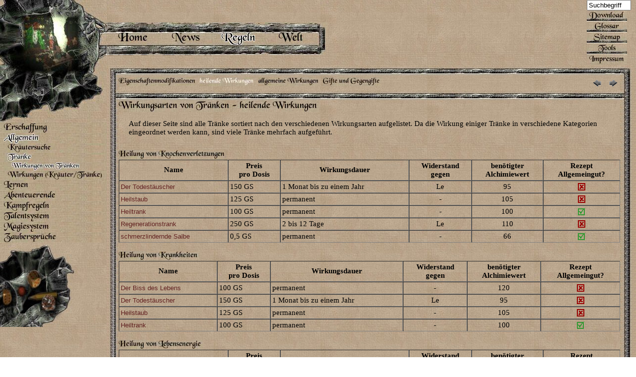

--- FILE ---
content_type: text/html
request_url: https://muinimula.de/Muini/Regeln/Allgemein/Tr%C3%A4nke/Wirkungen-von-Tr%C3%A4nken/Heilwirkungen.html
body_size: 5305
content:
<!DOCTYPE HTML PUBLIC "-//W3C//DTD HTML 4.01 Transitional//EN" "http://www.w3.org/TR/html4/loose.dtd">
<html lang="de">
<head>
<meta http-equiv="content-type" content="text/html; charset=UTF-8">
<title>Wirkungsarten von Tr&auml;nken - Heilwirkungen</title>
<link rel=stylesheet type="text/css" href="../../../../stylesheet.css">
<meta name="author" content="Maverick">
<meta name="date" content="2023-04-25">
<meta name="dateDE" content="Dienstag, den 25 April 2023">
<meta name="dateMM" content="Jodang der 4ten Woche im Komal des Jahres 4018 [32.7.4018]">
<script src="../../../../tableSort.js"></script>
<script type="text/javascript">
function Bildwechsel(Bildnr,Bildobjekt){document.images[Bildnr].src=Bildobjekt;}
function opennewURL(popupURL, breite, hoehe, scrollable){
parent.name = "main";
var
popup=window.open(popupURL,"EasySpacePopup"+breite+"x"+hoehe,'toolbar=no,location=0,directories=0,status=0,menubar=0,scrollbars='+scrollable+',resizable=1,width='+breite+',height='+hoehe+',top=0,left=0');
// set the opener if it's not already set. it's set automatically
// in netscape 3.0+ and ie 3.0+.
if( navigator.appName.substring(0,8) == "Netscape" )
{
popup.location = popupURL;
popup.opener = self;
}
return false;}
function PopupCenter(name,title,Inhalt,w,h,scrollable) {
// Fixes dual-screen position Most browsers Firefox
var dualScreenLeft = window.screenLeft != undefined ? window.screenLeft : window.screenX;
var dualScreenTop = window.screenTop != undefined ? window.screenTop : window.screenY;
var width = window.innerWidth ? window.innerWidth : document.documentElement.clientWidth ? document.documentElement.clientWidth : screen.width;
var height = window.innerHeight ? window.innerHeight : document.documentElement.clientHeight ? document.documentElement.clientHeight : screen.height;
var systemZoom = width / window.screen.availWidth;
var left = (width - w) / 2 / systemZoom + dualScreenLeft;
var top = (height - h) / 2 / systemZoom + dualScreenTop;
var url = "";
var popupWindow = window.open(url, name, 'scrollbars=' + scrollable + ', menubar=no, titlebar=no, status=no, location=no, width=' + w / systemZoom + ', height=' + h / systemZoom + ', top=' + top + ', left=' + left);
popupWindow.document.open();
popupWindow.document.write('<html><head><title>' + title + '</title></head><body style="margin: 0px" background="../../../../Layout/left001.jpg">');
popupWindow.document.write(Inhalt);
popupWindow.document.write('</body></html>');
popupWindow.document.close();
}
function ShowPicture(id,show, img) {
if (show=="1"){
document.getElementById(id).style.visibility = "visible"
document.getElementById(id).childNodes[1].src = img;
}
else if (show=="0"){
document.getElementById(id).style.visibility = "hidden"
}
}
</script>
</head>
<body style="margin: 0px" background="../../../../Layout/left001.jpg">
<table border="0" cellpadding="0" cellspacing="0" align="left" >
<tr>
<td valign="top" align="left" width="215" rowspan="2">
<table cellspacing="0" cellpadding="0" border="0" width="215">
<tr>
<td valign="top" width="215"><a href="http://www.muinimula.de"><img src="../../../../Layout/left000.jpg" width="215" height="247" border="0" alt="Der Weise" title="Zur&uuml;ck zur Startseite"></a></td>
</tr>
<tr>
<td valign="top" align="left"><a href="../../../Erschaffung/" onMouseOver="Bildwechsel('id2290','../../../../fontimage/NfhAONFYAokHu5kSBRheDg.webp')" onMouseOut="Bildwechsel('id2290','../../../../fontimage/gSs8TOR6hQfxiW-s0W-moQ.webp')"><img src="../../../../fontimage/gSs8TOR6hQfxiW-s0W-moQ.webp" border="0" alt="Erschaffung" title="Erschaffung" name="id2290" width="215" height="21"></a><br><a href="../.." onMouseOver="Bildwechsel('id2427','../../../../fontimage/3ZgHlS9PMluW9aEqtVJYRg.webp')" onMouseOut="Bildwechsel('id2427','../../../../fontimage/S2MMMAWWH52ffLgSb3vmRA.webp')"><img src="../../../../fontimage/S2MMMAWWH52ffLgSb3vmRA.webp" border="0" alt="Allgemein" title="Allgemein" name="id2427" width="215" height="21"></a><br><a href="../../Krauter/" onMouseOver="Bildwechsel('id6085','../../../../fontimage/gufteJbLHPR8laPErbLjLQ.webp')" onMouseOut="Bildwechsel('id6085','../../../../fontimage/aXYJilQAxm1OP00g82NDmA.webp')"><img src="../../../../fontimage/aXYJilQAxm1OP00g82NDmA.webp" border="0" alt="Kr&auml;utersuche" title="Kr&auml;utersuche" name="id6085" width="215" height="19"></a><br><a href="../" onMouseOver="Bildwechsel('id8960','../../../../fontimage/edVMl8QabH4scTjJ07Sa3w.webp')" onMouseOut="Bildwechsel('id8960','../../../../fontimage/U5LIrjAL1dsgOoKy1jW5dA.webp')"><img src="../../../../fontimage/U5LIrjAL1dsgOoKy1jW5dA.webp" border="0" alt="Tr&auml;nke" title="Tr&auml;nke" name="id8960" width="215" height="19"></a><br><a href="index.html" onMouseOver="Bildwechsel('id9594','../../../../fontimage/DuEeGpCiv00Sdrev65YAUg.webp')" onMouseOut="Bildwechsel('id9594','../../../../fontimage/A2KZHRGqeI7jzk5PM6nVMg.webp')"><img src="../../../../fontimage/A2KZHRGqeI7jzk5PM6nVMg.webp" border="0" alt="Wirkungen von Tr&auml;nken" title="Wirkungen von Tr&auml;nken" name="id9594" width="215" height="17"></a><br><a href="../../Wirkungen-von-Kr%C3%A4utern-und-Tr%C3%A4nken/" onMouseOver="Bildwechsel('id9638','../../../../fontimage/hVu1kedivqrd0VbAAqRfuA.webp')" onMouseOut="Bildwechsel('id9638','../../../../fontimage/HQjnqP5YbTPZw4_Us9-uew.webp')"><img src="../../../../fontimage/HQjnqP5YbTPZw4_Us9-uew.webp" border="0" alt="Wirkungen (Kr&auml;uter/Tr&auml;nke)" title="Wirkungen (Kr&auml;uter/Tr&auml;nke)" name="id9638" width="215" height="19"></a><br><a href="../../../Lernen/" onMouseOver="Bildwechsel('id2449','../../../../fontimage/UOSQAYqh4slUIVuha6bAMA.webp')" onMouseOut="Bildwechsel('id2449','../../../../fontimage/2rLDmTMKxw43PQTq78zcsw.webp')"><img src="../../../../fontimage/2rLDmTMKxw43PQTq78zcsw.webp" border="0" alt="Lernen" title="Lernen" name="id2449" width="215" height="21"></a><br><a href="../../../Abenteuerende/" onMouseOver="Bildwechsel('id3060','../../../../fontimage/OQCH2_zKrGEkU668zHz26Q.webp')" onMouseOut="Bildwechsel('id3060','../../../../fontimage/twPRIqO0lz6zNbxVDUpoKg.webp')"><img src="../../../../fontimage/twPRIqO0lz6zNbxVDUpoKg.webp" border="0" alt="Abenteuerende" title="Abenteuerende" name="id3060" width="215" height="21"></a><br><a href="../../../Kampfregeln/" onMouseOver="Bildwechsel('id2458','../../../../fontimage/zcIBSXL3S3bv5sJP8TmLUg.webp')" onMouseOut="Bildwechsel('id2458','../../../../fontimage/7GIX7xSigcXNm-g37Sh2XA.webp')"><img src="../../../../fontimage/7GIX7xSigcXNm-g37Sh2XA.webp" border="0" alt="Kampfregeln" title="Kampfregeln" name="id2458" width="215" height="21"></a><br><a href="../../../Talentsystem/" onMouseOver="Bildwechsel('id2621','../../../../fontimage/nF0hOMoK0i6vtnpRtJ0exg.webp')" onMouseOut="Bildwechsel('id2621','../../../../fontimage/XLry39qraC5VDPzXi6O0mA.webp')"><img src="../../../../fontimage/XLry39qraC5VDPzXi6O0mA.webp" border="0" alt="Talentsystem" title="Talentsystem" name="id2621" width="215" height="21"></a><br><a href="../../../Magiesystem/" onMouseOver="Bildwechsel('id2687','../../../../fontimage/GfKjrl4BLVCM7dt3edyhNw.webp')" onMouseOut="Bildwechsel('id2687','../../../../fontimage/hd5pVg_XPJM9ngKkNGEaiA.webp')"><img src="../../../../fontimage/hd5pVg_XPJM9ngKkNGEaiA.webp" border="0" alt="Magiesystem" title="Magiesystem" name="id2687" width="215" height="21"></a><br><a href="../../../Zaubersprueche/" onMouseOver="Bildwechsel('id2747','../../../../fontimage/hFyWfi3-15HUm7s7q2ysfQ.webp')" onMouseOut="Bildwechsel('id2747','../../../../fontimage/Rdvj4GrH7MydMzNnCBPL8Q.webp')"><img src="../../../../fontimage/Rdvj4GrH7MydMzNnCBPL8Q.webp" border="0" alt="Zauberspr&uuml;che" title="Zauberspr&uuml;che" name="id2747" width="215" height="21"></a><br></td>
</tr>
<tr>
<td valign="bottom"><img src="../../../../Layout/left002.jpg" width="215" height="170" border="0" alt="W&uuml;rfel" title="W&uuml;rfel"></td>
</tr>
</table>
</td>
<td width="650" valign="top" align="left" height="132"><img src="../../../../t.gif" border="0" width="650" height="45" alt=""><br><a href="../../../../Home/" onMouseOver="Bildwechsel('id2274','../../../../fontimage/BFm4x0fLMW_QKW4N1n9SFQ.webp')" onMouseOut="Bildwechsel('id2274','../../../../fontimage/tygBLqx0wZ-ar09bH5lPBQ.webp')"><img src="../../../../fontimage/tygBLqx0wZ-ar09bH5lPBQ.webp" border="0" alt="Home" title="Home" name="id2274" width="106" height="66"></a><a href="../../../../News/News.html" onMouseOver="Bildwechsel('id2271','../../../../fontimage/sQrn269uXC2LRmjOOIhkBg.webp')" onMouseOut="Bildwechsel('id2271','../../../../fontimage/Ji3LbmK71UTy0zXOHs-mfw.webp')"><img src="../../../../fontimage/Ji3LbmK71UTy0zXOHs-mfw.webp" border="0" alt="News" title="News" name="id2271" width="106" height="66"></a><a href="../../.." onMouseOver="Bildwechsel('id2288','../../../../fontimage/e0Ar2CBniv-4hhrzscVarQ.webp')" onMouseOut="Bildwechsel('id2288','../../../../fontimage/VtXloaivcylI3pXOI3tCPA.webp')"><img src="../../../../fontimage/VtXloaivcylI3pXOI3tCPA.webp" border="0" alt="Regeln" title="Regeln" name="id2288" width="106" height="66"></a><a href="../../../../Welt/" onMouseOver="Bildwechsel('id2774','../../../../fontimage/3lrxJsh_qjBf-yrzpG2WRg.webp')" onMouseOut="Bildwechsel('id2774','../../../../fontimage/omv7_I00wu1N-bFhbow-yQ.webp')"><img src="../../../../fontimage/omv7_I00wu1N-bFhbow-yQ.webp" border="0" alt="Welt" title="Welt" name="id2774" width="106" height="66"></a><img src="../../../../Layout/navtoprechts.jpg" border="0" width="20" height="66" alt=""></td>
<td width="100%" height="132"><img src="../../../../t.gif" width="1" height="1" alt=""></td>
<td width="81" valign="top" height="132"><form name="suche" method="post" action="do.search" title="Suche" style="margin: 0px;">
<input name="query" type="text" style="width:81px;" size="22" value="Suchbegriff" onblur="if(this.value=='')this.value='Suchbegriff';" onfocus="if(this.value=='Suchbegriff')this.value='';" />
<input type="hidden" name="InitialSize" value="1000" />
<input type="hidden" name="MaxResults" value="1000" />
<input type="hidden" name="OrderBy" value="score" />
<input type="hidden" name="Singleton" value="false" />
<input type="hidden" name="PageSize" value="10" />
<input type="hidden" name="errorURL" value="../../../../2nd/Suche/index.jsp" />
<input type="hidden" name="resultsURL" value="../../../../2nd/Suche/index.jsp" />
<input type="hidden" name="noResultsURL" value="../../../../2nd/Suche/index.jsp" />
</form><a href="../../../../2nd/Download/allgemeine-Downloads/" onMouseOver="Bildwechsel('id2920','../../../../fontimage/0vy0UTnrYt6T9W9nQgQq3g.webp')" onMouseOut="Bildwechsel('id2920','../../../../fontimage/zP7Xr_jgl4-3fqwm0NMMqQ.webp')"><img src="../../../../fontimage/zP7Xr_jgl4-3fqwm0NMMqQ.webp" border="0" alt="Download" title="Download" name="id2920" width="81" height="22"></a><a href="../../../../2nd/Glossar/" onMouseOver="Bildwechsel('id2994','../../../../fontimage/i99dhI0YcmK_B-RrdooLnw.webp')" onMouseOut="Bildwechsel('id2994','../../../../fontimage/mddOP0xhDt5kbExCBW1YOg.webp')"><img src="../../../../fontimage/mddOP0xhDt5kbExCBW1YOg.webp" border="0" alt="Glossar" title="Glossar" name="id2994" width="81" height="22"></a><a href="../../../../2nd/Sitemap/" onMouseOver="Bildwechsel('id3024','../../../../fontimage/he0fVA4uVZEWnmofbq1ZuA.webp')" onMouseOut="Bildwechsel('id3024','../../../../fontimage/dBDWXltiLq8aiEtg9JNy4A.webp')"><img src="../../../../fontimage/dBDWXltiLq8aiEtg9JNy4A.webp" border="0" alt="Sitemap" title="Sitemap" name="id3024" width="81" height="22"></a><a href="../../../../2nd/Tools/" onMouseOver="Bildwechsel('id6017','../../../../fontimage/MAfdyFU_mtBeHwvZaNgw2A.webp')" onMouseOut="Bildwechsel('id6017','../../../../fontimage/IH0mDWbP8OZUIYk4m_4Jfg.webp')"><img src="../../../../fontimage/IH0mDWbP8OZUIYk4m_4Jfg.webp" border="0" alt="Tools" title="Tools" name="id6017" width="81" height="22"></a><a href="../../../../2nd/Impressum/" onMouseOver="Bildwechsel('id7919','../../../../fontimage/--u0frCor1requerwNTZCg.webp')" onMouseOut="Bildwechsel('id7919','../../../../fontimage/E4E8YZ6NjiIoxkV0-x4bWQ.webp')"><img src="../../../../fontimage/E4E8YZ6NjiIoxkV0-x4bWQ.webp" border="0" alt="Impressum" title="Impressum" name="id7919" width="81" height="22"></a><br></td>
<td width="10" height="132"><img src="../../../../t.gif" width="10" height="1" alt=""></td>
</tr>
<tr>
<td colspan="4" valign="top">
<table cellspacing="0" cellpadding="0" border="0" width="100%">
<tr>
<td width="24"><img src="../../../../Layout/tabl000.jpg" width="24" height="20" border="0" alt=""></td>
<td style="background-image: url(../../../../Layout/tabl001.jpg)"><img src="../../../../Layout/tabl001.jpg" width="430" height="20" border="0" alt=""></td>
<td width="32"><img src="../../../../Layout/tabl002.jpg" width="32" height="20" border="0" alt=""></td>
</tr>
<tr>
<td width="24" style="background-image: url(../../../../Layout/tabl003.jpg)"><img src="../../../../Layout/tabl003.jpg" width="24" height="14" border="0" alt=""></td>
<td width="100%"><table border="0" cellpadding="0" cellspacing="0" width="100%" ><tr><td width="100%"><a href="index.html" onMouseOver="Bildwechsel('id1t','../../../../fontimage/40CeLSEwBwS7ZiMUU1jiHA.webp')" onMouseOut="Bildwechsel('id1t','../../../../fontimage/yngDnEbGFRnKjhajuavZWw.webp')"><img src="../../../../fontimage/yngDnEbGFRnKjhajuavZWw.webp" height="18" width="159" alt="Eigenschaftenmodifikationen" title="Eigenschaftenmodifikationen" border="0" id="id1t" /></a> <img src="../../../../fontimage/CaY7zoz_8KZqbzH_3xKw5w.webp" height="18" width="114" alt="heilende Wirkungen" title="heilende Wirkungen" /> <a href="allgemeine-Trankwirkungen.html" onMouseOver="Bildwechsel('id3t','../../../../fontimage/FSfl97ObOCC--gXwsaoe4Q.webp')" onMouseOut="Bildwechsel('id3t','../../../../fontimage/BEwqPbUf_8-bATkQkrQnPw.webp')"><img src="../../../../fontimage/BEwqPbUf_8-bATkQkrQnPw.webp" height="18" width="126" alt="allgemeine Wirkungen" title="allgemeine Wirkungen" border="0" id="id3t" /></a> <a href="Gifte-und-Gegengifte.html" onMouseOver="Bildwechsel('id4t','../../../../fontimage/hQFIjmHs4bnqvJt_Or2-NQ.webp')" onMouseOut="Bildwechsel('id4t','../../../../fontimage/7UamGeC5Q-T6X7cK-5lBbg.webp')"><img src="../../../../fontimage/7UamGeC5Q-T6X7cK-5lBbg.webp" height="18" width="119" alt="Gifte und Gegengifte" title="Gifte und Gegengifte" border="0" id="id4t" /></a></td><td align="right" valign="top" nowrap><a href="index.html" onMouseOver="Bildwechsel('previoust','../../../../Icons/simpleprev.gif')" onMouseOut="Bildwechsel('previoust','../../../../Icons/simpleprevnormal.gif')"><img src="../../../../Icons/simpleprevnormal.gif" name="previoust" width="30" height="30" border="0" alt="previous" title="zur vorhergehenden Seite"></a><a href="allgemeine-Trankwirkungen.html" onMouseOver="Bildwechsel('nextt','../../../../Icons/simplenext.gif')" onMouseOut="Bildwechsel('nextt','../../../../Icons/simplenextnormal.gif')"><img src="../../../../Icons/simplenextnormal.gif" name="nextt" width="30" height="30" border="0" alt="next" title="zur n&auml;chsten Seite"></a></td></tr></table></td>
<td width="32" style="background-image: url(../../../../Layout/tabl005.jpg)"><img src="../../../../Layout/tabl005.jpg" width="32" height="14" border="0" alt=""></td>
</tr>
<tr>
<td width="24"><img src="../../../../Layout/linkeEcke.jpg" width="24" height="20" border="0" alt=""></td>
<td style="background-image: url(../../../../Layout/tabl001.jpg)"><img src="../../../../Layout/tabl001.jpg" width="430" height="20" border="0" alt=""></td>
<td width="32"><img src="../../../../Layout/rechteEcke.jpg" width="32" height="20" border="0" alt=""></td>
</tr>
<tr>
<td width="24" style="background-image: url(../../../../Layout/tabl003.jpg)"><img src="../../../../Layout/tabl003.jpg" width="24" height="14" border="0" alt=""></td>
<td >
<img src="../../../../fontimage/vRgfO0no647MZEzAiBfokw.webp" height="24" width="404" alt="Wirkungsarten von Tr&auml;nken - heilende Wirkungen" title="Wirkungsarten von Tr&auml;nken - heilende Wirkungen" /> <p>Auf dieser Seite sind alle Tr&auml;nke sortiert nach den verschiedenen Wirkungsarten aufgelistet. Da die Wirkung einiger Tr&auml;nke in verschiedene Kategorien eingeordnet werden kann, sind viele Tr&auml;nke mehrfach aufgef&uuml;hrt.</p><br /><img src="../../../../fontimage/rG9wp3Di3UBpEm8ZxK3fRQ.webp" height="20" width="218" alt="Heilung von Knochenverletzungen" title="Heilung von Knochenverletzungen" />
<table border="1" cellspacing="0" cellpadding="3" width="100%" frame="void">
<tr>
<th>Name</th>
<th>Preis<br />pro Dosis</th>
<th>Wirkungsdauer</th>
<th>Widerstand<br />gegen</th>
<th>benötigter<br />Alchimiewert</th>
<th>Rezept<br/>Allgemeingut?</th>
</tr>
<tr>
<td><a href="../Der-Todest%C3%A4uscher.html">Der Todest&auml;uscher</a></td>
<td>150&nbsp;GS</td>
<td>1 Monat bis zu einem Jahr</td>
<td align="center">Le</td>
<td align="center">95</td>
<td align="center"><img src="../../../../Icons/NO.gif"></td>
</tr>
<tr>
<td><a href="../Heilstaub.html">Heilstaub</a></td>
<td>125&nbsp;GS</td>
<td>permanent</td>
<td align="center">-</td>
<td align="center">105</td>
<td align="center"><img src="../../../../Icons/NO.gif"></td>
</tr>
<tr>
<td><a href="../Heiltrank.html">Heiltrank</a></td>
<td>100&nbsp;GS</td>
<td>permanent</td>
<td align="center">-</td>
<td align="center">100</td>
<td align="center"><img src="../../../../Icons/OK.gif"></td>
</tr>
<tr>
<td><a href="../Regenerationstrank.html">Regenerationstrank</a></td>
<td>250&nbsp;GS</td>
<td>2 bis 12 Tage</td>
<td align="center">Le</td>
<td align="center">110</td>
<td align="center"><img src="../../../../Icons/NO.gif"></td>
</tr>
<tr>
<td><a href="../schmerzlindernde-Salbe.html">schmerzlindernde Salbe</a></td>
<td>0,5&nbsp;GS</td>
<td>permanent</td>
<td align="center">-</td>
<td align="center">66</td>
<td align="center"><img src="../../../../Icons/OK.gif"></td>
</tr>
</table>
<br /><img src="../../../../fontimage/nwrZDgReSzDf1VPfZmWvbg.webp" height="20" width="163" alt="Heilung von Krankheiten" title="Heilung von Krankheiten" />
<table border="1" cellspacing="0" cellpadding="3" width="100%" frame="void">
<tr>
<th>Name</th>
<th>Preis<br />pro Dosis</th>
<th>Wirkungsdauer</th>
<th>Widerstand<br />gegen</th>
<th>benötigter<br />Alchimiewert</th>
<th>Rezept<br/>Allgemeingut?</th>
</tr>
<tr>
<td><a href="../Der-Biss-des-Lebens.html">Der Biss des Lebens</a></td>
<td>100&nbsp;GS</td>
<td>permanent</td>
<td align="center">-</td>
<td align="center">120</td>
<td align="center"><img src="../../../../Icons/NO.gif"></td>
</tr>
<tr>
<td><a href="../Der-Todest%C3%A4uscher.html">Der Todest&auml;uscher</a></td>
<td>150&nbsp;GS</td>
<td>1 Monat bis zu einem Jahr</td>
<td align="center">Le</td>
<td align="center">95</td>
<td align="center"><img src="../../../../Icons/NO.gif"></td>
</tr>
<tr>
<td><a href="../Heilstaub.html">Heilstaub</a></td>
<td>125&nbsp;GS</td>
<td>permanent</td>
<td align="center">-</td>
<td align="center">105</td>
<td align="center"><img src="../../../../Icons/NO.gif"></td>
</tr>
<tr>
<td><a href="../Heiltrank.html">Heiltrank</a></td>
<td>100&nbsp;GS</td>
<td>permanent</td>
<td align="center">-</td>
<td align="center">100</td>
<td align="center"><img src="../../../../Icons/OK.gif"></td>
</tr>
</table>
<br /><img src="../../../../fontimage/OuW0DJ1FV0Got3Fpo2bKug.webp" height="20" width="170" alt="Heilung von Lebensenergie" title="Heilung von Lebensenergie" />
<table border="1" cellspacing="0" cellpadding="3" width="100%" frame="void">
<tr>
<th>Name</th>
<th>Preis<br />pro Dosis</th>
<th>Wirkungsdauer</th>
<th>Widerstand<br />gegen</th>
<th>benötigter<br />Alchimiewert</th>
<th>Rezept<br/>Allgemeingut?</th>
</tr>
<tr>
<td><a href="../Der-Todest%C3%A4uscher.html">Der Todest&auml;uscher</a></td>
<td>150&nbsp;GS</td>
<td>1 Monat bis zu einem Jahr</td>
<td align="center">Le</td>
<td align="center">95</td>
<td align="center"><img src="../../../../Icons/NO.gif"></td>
</tr>
<tr>
<td><a href="../Feueressenz.html">Feueressenz</a></td>
<td>75&nbsp;GS</td>
<td>6 Stunden</td>
<td align="center">-</td>
<td align="center">90</td>
<td align="center"><img src="../../../../Icons/NO.gif"></td>
</tr>
<tr>
<td><a href="../Heilstaub.html">Heilstaub</a></td>
<td>125&nbsp;GS</td>
<td>permanent</td>
<td align="center">-</td>
<td align="center">105</td>
<td align="center"><img src="../../../../Icons/NO.gif"></td>
</tr>
<tr>
<td><a href="../Heiltrank.html">Heiltrank</a></td>
<td>100&nbsp;GS</td>
<td>permanent</td>
<td align="center">-</td>
<td align="center">100</td>
<td align="center"><img src="../../../../Icons/OK.gif"></td>
</tr>
<tr>
<td><a href="../Regenerationstrank.html">Regenerationstrank</a></td>
<td>250&nbsp;GS</td>
<td>2 bis 12 Tage</td>
<td align="center">Le</td>
<td align="center">110</td>
<td align="center"><img src="../../../../Icons/NO.gif"></td>
</tr>
<tr>
<td><a href="../Salbe-der-Heilung.html">Salbe der Heilung</a></td>
<td>1&nbsp;GS</td>
<td>permanent</td>
<td align="center">-</td>
<td align="center">66</td>
<td align="center"><img src="../../../../Icons/OK.gif"></td>
</tr>
<tr>
<td><a href="../schmerzlindernde-Salbe.html">schmerzlindernde Salbe</a></td>
<td>0,5&nbsp;GS</td>
<td>permanent</td>
<td align="center">-</td>
<td align="center">66</td>
<td align="center"><img src="../../../../Icons/OK.gif"></td>
</tr>
</table>
<br /><img src="../../../../fontimage/3MBFhW5mQMShM0Y6BbV15g.webp" height="20" width="180" alt="Heilung von Nervensch&auml;den" title="Heilung von Nervensch&auml;den" />
<table border="1" cellspacing="0" cellpadding="3" width="100%" frame="void">
<tr>
<th>Name</th>
<th>Preis<br />pro Dosis</th>
<th>Wirkungsdauer</th>
<th>Widerstand<br />gegen</th>
<th>benötigter<br />Alchimiewert</th>
<th>Rezept<br/>Allgemeingut?</th>
</tr>
<tr>
<td><a href="../Der-Todest%C3%A4uscher.html">Der Todest&auml;uscher</a></td>
<td>150&nbsp;GS</td>
<td>1 Monat bis zu einem Jahr</td>
<td align="center">Le</td>
<td align="center">95</td>
<td align="center"><img src="../../../../Icons/NO.gif"></td>
</tr>
<tr>
<td><a href="../Heilstaub.html">Heilstaub</a></td>
<td>125&nbsp;GS</td>
<td>permanent</td>
<td align="center">-</td>
<td align="center">105</td>
<td align="center"><img src="../../../../Icons/NO.gif"></td>
</tr>
<tr>
<td><a href="../Heiltrank.html">Heiltrank</a></td>
<td>100&nbsp;GS</td>
<td>permanent</td>
<td align="center">-</td>
<td align="center">100</td>
<td align="center"><img src="../../../../Icons/OK.gif"></td>
</tr>
<tr>
<td><a href="../Regenerationstrank.html">Regenerationstrank</a></td>
<td>250&nbsp;GS</td>
<td>2 bis 12 Tage</td>
<td align="center">Le</td>
<td align="center">110</td>
<td align="center"><img src="../../../../Icons/NO.gif"></td>
</tr>
</table>
<br /><img src="../../../../fontimage/FZxw4VZdMWUG7EfYGzw8aw.webp" height="20" width="174" alt="Heilung von Organsch&auml;den" title="Heilung von Organsch&auml;den" />
<table border="1" cellspacing="0" cellpadding="3" width="100%" frame="void">
<tr>
<th>Name</th>
<th>Preis<br />pro Dosis</th>
<th>Wirkungsdauer</th>
<th>Widerstand<br />gegen</th>
<th>benötigter<br />Alchimiewert</th>
<th>Rezept<br/>Allgemeingut?</th>
</tr>
<tr>
<td><a href="../Der-Todest%C3%A4uscher.html">Der Todest&auml;uscher</a></td>
<td>150&nbsp;GS</td>
<td>1 Monat bis zu einem Jahr</td>
<td align="center">Le</td>
<td align="center">95</td>
<td align="center"><img src="../../../../Icons/NO.gif"></td>
</tr>
<tr>
<td><a href="../Heilstaub.html">Heilstaub</a></td>
<td>125&nbsp;GS</td>
<td>permanent</td>
<td align="center">-</td>
<td align="center">105</td>
<td align="center"><img src="../../../../Icons/NO.gif"></td>
</tr>
<tr>
<td><a href="../Heiltrank.html">Heiltrank</a></td>
<td>100&nbsp;GS</td>
<td>permanent</td>
<td align="center">-</td>
<td align="center">100</td>
<td align="center"><img src="../../../../Icons/OK.gif"></td>
</tr>
<tr>
<td><a href="../Regenerationstrank.html">Regenerationstrank</a></td>
<td>250&nbsp;GS</td>
<td>2 bis 12 Tage</td>
<td align="center">Le</td>
<td align="center">110</td>
<td align="center"><img src="../../../../Icons/NO.gif"></td>
</tr>
<tr>
<td><a href="../schmerzlindernde-Salbe.html">schmerzlindernde Salbe</a></td>
<td>0,5&nbsp;GS</td>
<td>permanent</td>
<td align="center">-</td>
<td align="center">66</td>
<td align="center"><img src="../../../../Icons/OK.gif"></td>
</tr>
</table>
<br /><img src="../../../../fontimage/6BAoV4IR2MFzxcDw4gDiSw.webp" height="20" width="334" alt="Heilung von Wunden und anderen Hautverletzungen" title="Heilung von Wunden und anderen Hautverletzungen" />
<table border="1" cellspacing="0" cellpadding="3" width="100%" frame="void">
<tr>
<th>Name</th>
<th>Preis<br />pro Dosis</th>
<th>Wirkungsdauer</th>
<th>Widerstand<br />gegen</th>
<th>benötigter<br />Alchimiewert</th>
<th>Rezept<br/>Allgemeingut?</th>
</tr>
<tr>
<td><a href="../Der-Todest%C3%A4uscher.html">Der Todest&auml;uscher</a></td>
<td>150&nbsp;GS</td>
<td>1 Monat bis zu einem Jahr</td>
<td align="center">Le</td>
<td align="center">95</td>
<td align="center"><img src="../../../../Icons/NO.gif"></td>
</tr>
<tr>
<td><a href="../Heilstaub.html">Heilstaub</a></td>
<td>125&nbsp;GS</td>
<td>permanent</td>
<td align="center">-</td>
<td align="center">105</td>
<td align="center"><img src="../../../../Icons/NO.gif"></td>
</tr>
<tr>
<td><a href="../Heiltrank.html">Heiltrank</a></td>
<td>100&nbsp;GS</td>
<td>permanent</td>
<td align="center">-</td>
<td align="center">100</td>
<td align="center"><img src="../../../../Icons/OK.gif"></td>
</tr>
<tr>
<td><a href="../Regenerationstrank.html">Regenerationstrank</a></td>
<td>250&nbsp;GS</td>
<td>2 bis 12 Tage</td>
<td align="center">Le</td>
<td align="center">110</td>
<td align="center"><img src="../../../../Icons/NO.gif"></td>
</tr>
<tr>
<td><a href="../Salbe-der-Heilung.html">Salbe der Heilung</a></td>
<td>1&nbsp;GS</td>
<td>permanent</td>
<td align="center">-</td>
<td align="center">66</td>
<td align="center"><img src="../../../../Icons/OK.gif"></td>
</tr>
<tr>
<td><a href="../schmerzlindernde-Salbe.html">schmerzlindernde Salbe</a></td>
<td>0,5&nbsp;GS</td>
<td>permanent</td>
<td align="center">-</td>
<td align="center">66</td>
<td align="center"><img src="../../../../Icons/OK.gif"></td>
</tr>
</table>
<img src="../../../../t.gif" height="50" width="10" border="0">
</td>
<td width="32" style="background-image: url(../../../../Layout/tabl005.jpg)"><img src="../../../../Layout/tabl005.jpg" width="32" height="14" border="0" alt=""></td>
</tr>
<tr>
<td width="24"><img src="../../../../Layout/linkeEcke.jpg" width="24" height="20" border="0" alt=""></td>
<td style="background-image: url(../../../../Layout/tabl001.jpg)"><img src="../../../../Layout/tabl001.jpg" width="430" height="20" border="0" alt=""></td>
<td width="32"><img src="../../../../Layout/rechteEcke.jpg" width="32" height="20" border="0" alt=""></td>
</tr>
<tr>
<td width="24" style="background-image: url(../../../../Layout/tabl003.jpg)"><img src="../../../../Layout/tabl003.jpg" width="24" height="14" border="0" alt=""></td>
<td width="100%"><table border="0" cellpadding="0" cellspacing="0" width="100%"><tr><td width="100%"><a href="index.html" onMouseOver="Bildwechsel('id1b','../../../../fontimage/40CeLSEwBwS7ZiMUU1jiHA.webp')" onMouseOut="Bildwechsel('id1b','../../../../fontimage/yngDnEbGFRnKjhajuavZWw.webp')"><img src="../../../../fontimage/yngDnEbGFRnKjhajuavZWw.webp" height="18" width="159" alt="Eigenschaftenmodifikationen" title="Eigenschaftenmodifikationen" border="0" id="id1b" /></a> <img src="../../../../fontimage/CaY7zoz_8KZqbzH_3xKw5w.webp" height="18" width="114" alt="heilende Wirkungen" title="heilende Wirkungen" /> <a href="allgemeine-Trankwirkungen.html" onMouseOver="Bildwechsel('id3b','../../../../fontimage/FSfl97ObOCC--gXwsaoe4Q.webp')" onMouseOut="Bildwechsel('id3b','../../../../fontimage/BEwqPbUf_8-bATkQkrQnPw.webp')"><img src="../../../../fontimage/BEwqPbUf_8-bATkQkrQnPw.webp" height="18" width="126" alt="allgemeine Wirkungen" title="allgemeine Wirkungen" border="0" id="id3b" /></a> <a href="Gifte-und-Gegengifte.html" onMouseOver="Bildwechsel('id4b','../../../../fontimage/hQFIjmHs4bnqvJt_Or2-NQ.webp')" onMouseOut="Bildwechsel('id4b','../../../../fontimage/7UamGeC5Q-T6X7cK-5lBbg.webp')"><img src="../../../../fontimage/7UamGeC5Q-T6X7cK-5lBbg.webp" height="18" width="119" alt="Gifte und Gegengifte" title="Gifte und Gegengifte" border="0" id="id4b" /></a></td><td align="right" valign="top" nowrap><a href="index.html" onMouseOver="Bildwechsel('previousb','../../../../Icons/simpleprev.gif')" onMouseOut="Bildwechsel('previousb','../../../../Icons/simpleprevnormal.gif')"><img src="../../../../Icons/simpleprevnormal.gif" name="previousb" width="30" height="30" border="0" alt="previous" title="zur vorhergehenden Seite"></a><a href="allgemeine-Trankwirkungen.html" onMouseOver="Bildwechsel('nextb','../../../../Icons/simplenext.gif')" onMouseOut="Bildwechsel('nextb','../../../../Icons/simplenextnormal.gif')"><img src="../../../../Icons/simplenextnormal.gif" name="nextb" width="30" height="30" border="0" alt="next" title="zur n&auml;chsten Seite"></a></td></tr></table></td>
<td width="32" style="background-image: url(../../../../Layout/tabl005.jpg)"><img src="../../../../Layout/tabl005.jpg" width="32" height="14" border="0" alt=""></td>
</tr>
<tr>
<td width="24"><img src="../../../../Layout/tabl006.jpg" width="24" height="23" border="0" alt=""></td>
<td style="background-image: url(../../../../Layout/tabl007.jpg)"><img src="../../../../Layout/tabl007.jpg" width="430" height="23" border="0" alt=""></td>
<td width="32"><img src="../../../../Layout/tabl008.jpg" width="32" height="23" border="0" alt=""></td>
</tr>
<tr><td colspan="3" align="right" ><p class="small">letzte &Auml;nderung: Jodang der 4ten Woche im Komal des Jahres 4018 [32.7.4018] (Dienstag, den 25 April 2023) - <a href="../../../../Home/Crew/">Maverick</a>&nbsp; </p></td></tr>
</table>
</td>
</tr>
</table>
</body>
</html>

--- FILE ---
content_type: text/css
request_url: https://muinimula.de/Muini/stylesheet.css
body_size: 1048
content:
body {margin: 0px}
h1 {font-weight: bold; font-size: 18pt; font-style: normal; font-family: arial, helvetica, sans-serif}
h2 {font-weight: bold; font-size: 16pt; font-style: normal; font-family: arial, helvetica, sans-serif}
h3 {font-weight: bold; font-size: 14pt; font-style: normal; font-family: arial, helvetica, sans-serif}
h4 {font-weight: bold; font-size: 12pt; font-style: normal; font-family: arial, helvetica, sans-serif}
standard {margin: 1cm; font-size: 11pt; font-family: "times new roman", times, serif}
p {margin-left:20px; margin-right:10px; margin-bottom:10px; font-size: 11pt; font-family: "times new roman", times, serif}
p.small {font-size: 9pt; font-family: "times new roman", times, serif}
p.beispiel {font-weight: normal; font-size: 11pt; font-style: italic; font-family: "times new roman", times, serif; border-width: thin; border-color: #808080; border-style: solid;}
div.all {margin-left:20px; font-size: 11pt; font-family: "times new roman", times, serif}
div.hidden {display:none;}
table.lightcols tr:nth-of-type(even) {background-image:url(Layout/bg_light.jpg)}
table.lightcolsOdd tr:nth-of-type(odd) {background-image:url(Layout/bg_light.jpg)}
table.checkeredDark tr:nth-of-type(even) td:nth-of-type(odd) {background-image:url(Layout/bg_dark.jpg)}
table.checkeredDark tr:nth-of-type(odd) td:nth-of-type(even) {background-image:url(Layout/bg_light.jpg)}
tr.learned {background-image:url(Layout/bg_light.jpg); font-size: 11pt; font-family: "times new roman", times, serif}
td {font-size: 11pt; font-family: "times new roman", times, serif}
td.big {font-size: 13pt; font-family: "times new roman", times, serif}
td.small {font-size: 9pt; font-family: "times new roman", times, serif}
tr.light td{background-image:url(Layout/bg_light.jpg)}
tr.dark td{background-image:url(Layout/bg_dark.jpg)}
tr.black td{background-image:url(Layout/bg_black.gif)}
tr.hidden {display:none;}
td.normal {font-size: 11pt; font-family: "times new roman", times, serif}
td.gelernt {background-image:url(Layout/bg_light.jpg); font-size: 11pt; font-weight: bold; font-family: "times new roman", times, serif}
td.dark {background-image:url(Layout/bg_dark.jpg); font-size: 11pt; font-family: "times new roman", times, serif}
td.light {background-image:url(Layout/bg_light.jpg); font-size: 11pt; font-family: "times new roman", times, serif}
td.black {background-image:url(Layout/bg_black.gif); color:#FFFFFF; font-size: 11pt; font-family: "times new roman", times, serif}
td.normalbig {font-size: 13pt; font-family: "times new roman", times, serif}
td.darkbig {background-image:url(Layout/bg_dark.jpg); font-size: 13pt; font-family: "times new roman", times, serif}
td.lightbig {background-image:url(Layout/bg_light.jpg); font-size: 13pt; font-family: "times new roman", times, serif}
td.blackbig {background-image:url(Layout/bg_black.gif); color:#FFFFFF; font-size: 13pt; font-family: "times new roman", times, serif}
td.normalsmall {font-size: 9pt; font-family: "times new roman", times, serif}
td.darksmall {background-image:url(Layout/bg_dark.jpg); font-size: 9pt; font-family: "times new roman", times, serif}
td.lightsmall {background-image:url(Layout/bg_light.jpg); font-size: 9pt; font-family: "times new roman", times, serif}
td.blacksmall {background-image:url(Layout/bg_black.gif); color:#FFFFFF; font-size: 9pt; font-family: "times new roman", times, serif}
th {font-size: 11pt; font-family: "times new roman", times, serif}
th.normal {font-size: 11pt; font-family: "times new roman", times, serif}
th.dark {background-image:url(Layout/bg_dark.jpg); font-size: 11pt; font-family: "times new roman", times, serif}
th.light {background-image:url(Layout/bg_light.jpg); font-size: 11pt; font-family: "times new roman", times, serif}
th.black {background-image:url(Layout/bg_black.gif); color:#FFFFFF; font-size: 11pt; font-family: "times new roman", times, serif}
th.normalbig {font-size: 13pt; font-family: "times new roman", times, serif}
th.darkbig {background-image:url(Layout/bg_dark.jpg); font-size: 13pt; font-family: "times new roman", times, serif}
th.lightbig {background-image:url(Layout/bg_light.jpg); font-size: 13pt; font-family: "times new roman", times, serif}
th.blackbig {background-image:url(Layout/bg_black.gif); color:#FFFFFF; font-size: 13pt; font-family: "times new roman", times, serif}
th.normalsmall {font-size: 9pt; font-family: "times new roman", times, serif}
th.darksmall {background-image:url(Layout/bg_dark.jpg); font-size: 9pt; font-family: "times new roman", times, serif}
th.lightsmall {background-image:url(Layout/bg_light.jpg); font-size: 9pt; font-family: "times new roman", times, serif}
th.blacksmall {background-image:url(Layout/bg_black.gif); color:#FFFFFF; font-size: 9pt; font-family: "times new roman", times, serif}
beispiel {font-weight: normal; font-size: 11pt; font-style: italic; font-family: "times new roman", times, serif; border-width: thin; border-color: #808080; border-style: solid}
pre {font-weight: bold; font-size: 11pt; text-decoration: none}
dt {font-weight: bold; font-size: 11pt; margin-left:20px; font-family: "times new roman", times, serif}
dd {font-size: 11pt; margin-bottom:10px; font-family: "times new roman", times, serif}
a:link {font-size: 10pt; color: #602020; font-family: arial, helvetica, sans-serif; text-decoration: none}
a:visited {font-size: 10pt; color: #802020; font-family: arial, helvetica, sans-serif; text-decoration: none}
a:active {font-size: 10pt; color: #ffffff; font-family: arial, helvetica, sans-serif; text-decoration: none}
a:hover {font-size: 10pt; color: #ffffff; font-family: arial, helvetica, sans-serif; text-decoration: none}
a.small:link {font-size: 8pt; color: #602020; font-family: arial, helvetica, sans-serif; text-decoration: none}
a.small:visited {font-size: 8pt; color: #802020; font-family: arial, helvetica, sans-serif; text-decoration: none}
a.small:active {font-size: 8pt; color: #ffffff; font-family: arial, helvetica, sans-serif; text-decoration: none}
a.small:hover {font-size: 8pt; color: #ffffff; font-family: arial, helvetica, sans-serif; text-decoration: none}
a.light:link {font-weight: bold; font-size: 9pt; color: #cce6d9; text-decoration: none}
a.light:visited {font-weight: bold; font-size: 9pt; color: #cce6d9; text-decoration: none}
a.light:active {font-weight: bold; font-size: 9pt; color: #cce6d9; text-decoration: none}
a.nav:link {font-size: 13px; color: #000000; text-decoration: none}
a.nav:visited {font-size: 13px; color: #000000; text-decoration: none}
a.nav:active {font-size: 13px; color: #ffffff; text-decoration: none}
a.nav:hover {font-size: 13px; color: #ffffff; text-decoration: none}
a.navactive:link {font-size: 13px; color: #ffffff; text-decoration: none}
a.navactive:visited {font-size: 13px; color: #ffffff; text-decoration: none}
a.navactive:active {font-size: 13px; color: #ff0000; text-decoration: none}
a.navactive:hover {font-size: 13px; color: #ff0000; text-decoration: none}
a.navbold:link {font-weight: bold; font-size: 16px; color: #000000; font-family: arial, helvetica, sans-serif; text-decoration: none}
a.navbold:visited {font-weight: bold; font-size: 16px; color: #000000; font-family: arial, helvetica, sans-serif; text-decoration: none}
a.navbold:active {font-weight: bold; font-size: 16px; color: #ffffff; font-family: arial, helvetica, sans-serif; text-decoration: none}
a.navbold:hover {font-weight: bold; font-size: 16px; color: #ffffff; font-family: arial, helvetica, sans-serif; text-decoration: none}
a.navboldactive:link {font-weight: bold; font-size: 16px; color: #ffffff; font-family: arial, helvetica, sans-serif; text-decoration: none}
a.navboldactive:visited {font-weight: bold; font-size: 16px; color: #ffffff; font-family: arial, helvetica, sans-serif; text-decoration: none}
a.navboldactive:active {font-weight: bold; font-size: 16px; color: #ff0000; font-family: arial, helvetica, sans-serif; text-decoration: none}
a.navboldactive:hover {font-weight: bold; font-size: 16px; color: #ff0000; font-family: arial, helvetica, sans-serif; text-decoration: none}
a.navpage:link {font-size: 13px; color: #000000; text-decoration: none}
a.navpage:visited {font-size: 13px; color: #000000; text-decoration: none}
a.navpage:active {font-size: 13px; color: #ff0000; text-decoration: none}
a.navpage:hover {font-size: 13px; color: #ff0000; text-decoration: none}
a.download:link {font-size: 11pt; color: #000000; font-family: "times new roman", times, serif}
a.download:visited {font-size: 11pt; color: #000000; font-family: "times new roman", times, serif}
a.download:active {font-size: 11pt; color: #ffffff; font-family: "times new roman", times, serif}
a.download:hover {font-size: 11pt; color: #ffffff; font-family: "times new roman", times, serif}
details {margin-left:20px; border:0px}
details summary::-webkit-details-marker {display:none;}
details[open] {background-image:url(Layout/bg_light.jpg);}
.imageBox {position: absolute; visibility: hidden; border: solid 1px #CCC; padding: 5px;}

--- FILE ---
content_type: application/javascript
request_url: https://muinimula.de/Muini/tableSort.js
body_size: 5101
content:
// Das Script beruht auf TableSort 10.9 vom 3. 5. 2021
// Jürgen Berkemeier
// www.j-berkemeier.de
// Das Script steht unter des Lizenz: CC BY-SA 4.0 (Namensnennung - Weitergabe unter gleichen Bedingungen 4.0 International)

(function() {
	
	"use strict";
	
	console.info("TableSort 10.9 vom 3. 5. 2021");

	const JB_tableSort = function(tab,startsort) {
		
		const initTableHead = function(col) { // Kopfzeile vorbereiten 
			if(cells_in_thead[col].className.search("sortier")<0) {
				return false;
			}
			if(cells_in_thead[col].classList.contains("sortierbar-")) {
				firstsort[col] = "desc";
			}
			else if(cells_in_thead[col].classList.contains("sortierbar") || cells_in_thead[col].classList.contains("sortierbar+")) {
				firstsort[col] = "asc";
			}
			const sortbutton = document.createElement("button");
			sortbutton.innerHTML = "<span class='visually-hidden'>" + sort_hint.asc + "</span>" + "<span class='visually-hidden'>" + sort_hint.desc + "</span>" + cells_in_thead[col].innerHTML;
			sortbutton.className = "sortbutton";
			sortbutton.type = "button";
			let sortsymbol = null;
			const symbolspan = sortbutton.querySelectorAll("span");
			if(symbolspan && symbolspan.length) {
				for(let i=0;i<symbolspan.length;i++) {
					if(!symbolspan[i].hasChildNodes()) { 
						sortsymbol = symbolspan[i];
						break;
					}
				}
			}
			if(!sortsymbol) {
				sortsymbol = document.createElement("span");
				sortbutton.appendChild(sortsymbol);
			}
			sortsymbol.classList.add("sortsymbol");
			sortsymbol.innerHTML = sortsymbol_svg;
			if(cells_in_thead[col].classList.contains("vorsortiert-")) {
				sortbutton.classList.add("sorteddesc");
				sorted = col;
			}
			else if(cells_in_thead[col].classList.contains("vorsortiert") || cells_in_thead[col].classList.contains("vorsortiert+")) {
				sortbutton.classList.add("sortedasc");
				sorted = col;
			}
			else {
				sortbutton.classList.add("unsorted");
			}
			if(cells_in_thead[col].classList.contains("sortiere-")) {
				startsort_d = col;
			}
			else if(cells_in_thead[col].classList.contains("sortiere") || cells_in_thead[col].classList.contains("sortiere+")) {
				startsort_u = col;
			}
			sortbutton.addEventListener("click",function(e) { if(e.detail <= 1) tsort(col); },false);
			cells_in_thead[col].innerHTML = "<span class='visually-hidden'>" + cells_in_thead[col].innerHTML + "</span>";
			cells_in_thead[col].appendChild(sortbutton);
			cells_in_thead[col].abbr = "";
			sortsymbols[col] = sortsymbol;
			sortbuttons[col] = sortbutton;
			return true;
		} // initTableHead

		// Datum trimmen
		const trmdat = function(dmy) { 
			if(dmy[0]<10) dmy[0] = "0" + dmy[0];
			if(dmy[1]<10) dmy[1] = "0" + dmy[1];
			if(dmy[2]<10) dmy[2] = "200" + dmy[2];
			else if(dmy[2]<30) dmy[2] = "20" + dmy[2];
			else if(dmy[2]<99) dmy[2] = "19" + dmy[2];
			else if(dmy[2]>9999) dmy[2] = "9999";
			return dmy;
		} // trmdat
		
		// Tabellenzellen auslesen
		const getData = function (ele) {
			let val,sort_key;
			// Tabellenfelder auslesen
			if (sort_key = ele.getAttribute("data-sort_key")) 
				val = sort_key;
			else if (sort_key = ele.getAttribute("sort_key")) 
				val = sort_key;
			else 
				val = ele.textContent;
			return val;
		} // getData

		// Werte in etwas sortierbares umwandeln
		const convertData = function (val,col) {
			let dmy,tval,dp,msec;
			// Zahl
			if(sorttype[col] == "n") {
				// auf Datum/Zeit prüfen
				tval = val.replace(","," "); // Falls die Zeit durch ein "," vom Datum getrennt ist.
				if(!tval.search(/^\s*\d+\s*\.\s*\d+\s*\.\s*\d+\s+\d+:\d\d\:\d\d\s*$/)) {  // dd. mm. yyyy hh:mm:ss
					dp = tval.search(":");
					dmy = tval.substring(0,dp-2).split(".");
					dmy[3] = tval.substring(dp-2,dp);
					dmy[4] = tval.substring(dp+1,dp+3);
					dmy[5] = tval.substring(dp+4,dp+6);
					for(let i=0;i<6;i++) dmy[i] = parseInt(dmy[i],10);
					dmy = trmdat(dmy);
					for(let i=3;i<6;i++) if(dmy[i]<10) dmy[i] = "0" + dmy[i];
					if(debugmodus) console.log(val+": dd. mm. yyyy hh:mm:ss");
					msec = Date.parse(dmy[2]+"-"+dmy[1]+"-"+dmy[0]+"T"+dmy[3]+":"+dmy[4]+":"+dmy[5]);
					if(!isNaN(msec)) return msec;
				}
				if(!tval.search(/^\s*\d+\s*\.\s*\d+\s*\.\s*\d+\s+\d+:\d\d\s*$/)) { // dd. mm. yyyy hh:mm
					dp = tval.search(":");
					dmy = tval.substring(0,dp-2).split(".");
					dmy[3] = tval.substring(dp-2,dp);
					dmy[4] = tval.substring(dp+1,dp+3);
					for(let i=0;i<5;i++) dmy[i] = parseInt(dmy[i],10);
					dmy = trmdat(dmy);
					for(let i=3;i<5;i++) if(dmy[i]<10) dmy[i] = "0"+dmy[i];
					if(debugmodus) console.log(val+": dd. mm. yyyy hh:mm");
					msec = Date.parse(dmy[2]+"-"+dmy[1]+"-"+dmy[0]+"T"+dmy[3]+":"+dmy[4]+":00");
					if(!isNaN(msec)) return msec;
				}
				if(!tval.search(/^\s*\d+\s*\.\s*\d+\s*\.\s*\d+/)) { // dd. mm. yyyy
					dmy = tval.split(".");
					for(let i=0;i<3;i++) dmy[i] = parseInt(dmy[i],10);
					dmy = trmdat(dmy);
					if(debugmodus) console.log(val+": dd. mm. yyyy")
					msec = Date.parse(dmy[2]+"-"+dmy[1]+"-"+dmy[0]);
					if(!isNaN(msec)) return msec;
				}
				if(!tval.search(/^\s*\d+:\d\d\:\d\d\s*$/)) { // hh:mm:ss
					dmy = tval.split(":");
					for(let i=0;i<3;i++) dmy[i] = parseInt(dmy[i],10);
					for(let i=0;i<3;i++) if(dmy[i]<10) dmy[i] = "0"+dmy[i];
					if(debugmodus) console.log(val+": hh:mm:ss");
					msec = Date.parse("1970-01-01T"+dmy[0]+":"+dmy[1]+":"+dmy[2]);
					if(!isNaN(msec)) return msec;
				}
				if(!tval.search(/^\s*\d+:\d\d\s*$/)) { // hh:mm
					dmy = tval.split(":");
					for(let i=0;i<2;i++) dmy[i] = parseInt(dmy[i],10);
					for(let i=0;i<2;i++) if(dmy[i]<10) dmy[i] = "0"+dmy[i];
					if(debugmodus) console.log(val+": hh:mm");
					msec = Date.parse("1970-01-01T"+dmy[0]+":"+dmy[1]+":00"); 
					if(!isNaN(msec)) return msec;
				}
				if( !val.search(/^\s*\d\d\d\d-\d\d-\d\d/) || !val.search(/^\s*\d+\/\d+\/\d\d\d\d/) ) { // yyyy-mm-dd oder m/d/yyyy
					msec = Date.parse(val);
					if(!isNaN(msec)) {
						if(debugmodus) console.log(val+": Date.parse");
						return msec;
					}
				}

				// Tausendertrenner entfernen, und , durch . ersetzen, und auf Zahl prüfen
				if(!decimalpoint) {
					tval = val.replace(/\s|´|'|\./g,"").replace(",", ".");
					if (!isNaN(tval) && tval.search(/[0-9]/) != -1) {
						if(debugmodus) console.log(val+", "+tval+": Zahl mit Dezimalkomma");
						return tval; // Zahl
					}
					// Einheiten etc. entfernen und dann auf Zahl prüfen
					tval = parseFloat(tval);
					if (!isNaN(tval)) {
						if(debugmodus) console.log(val+", "+tval+": Zahl mit Einheit");
						return tval;
					}    
				}
				else {
					tval = val.replace(/\s|\,/g,"");
					if (!isNaN(tval) && tval.search(/[0-9]/) != -1) {
						if(debugmodus) console.log(val+", "+tval+": Zahl mit Dezimalpunkt");
						return tval; // Zahl
					}
					// Einheiten etc. entfernen und dann auf Zahl prüfen
					tval = parseFloat(tval);
					if (!isNaN(tval)) {
						if(debugmodus) console.log(val+", "+tval+": Zahl mit Einheit");
						return tval;
					}    
				}
			}
			
			// String
			sorttype[col] = "s"; 
			if(debugmodus) console.log(val+": String");
			return val;
		} // convertData		

		// Vergleichsfunktion für Strings
		const vglFkt_s = function(a,b) {
			let ret = a[sorted].localeCompare(b[sorted],doclang);
			if(!ret && sorted != minsort) {
				if(sorttype[minsort] == "s") ret = a[minsort].localeCompare(b[minsort],doclang);
				else                         ret = a[minsort] - b[minsort];
			}
			return ret;
		} // vglFkt_s

		// Vergleichsfunktion für Zahlen
		const vglFkt_n = function(a,b) {
			let ret = a[sorted] - b[sorted];
			if(!ret && sorted != minsort) {
				if(sorttype[minsort] == "s") ret = a[minsort].localeCompare(b[minsort],doclang);
				else                         ret = a[minsort] - b[minsort];
			}
			return ret;
		} // vglFkt_n

		// Der Sortierer
		const tsort = this.tsort = function(col) {
			// Event feuern
			fireevent(tab,presort,col);
			
			if(debugmodus) console.log(tab,col,sorttype[col]);

			if(col == sorted) { // Tabelle ist schon nach dieser Spalte sortiert, also nur Reihenfolge umdrehen
				arr.reverse();
				sortbuttons[col].classList.toggle("sortedasc"); 
				sortbuttons[col].classList.toggle("sorteddesc"); 
				cells_in_thead[col].abbr = (cells_in_thead[col].abbr==sort_info.asc)?sort_info.desc:sort_info.asc;
			}
			else {              // Sortieren 
				if(sorted>-1) {
					sortbuttons[sorted].classList.remove("sortedasc");
					sortbuttons[sorted].classList.remove("sorteddesc");
					sortbuttons[sorted].classList.add("unsorted");
					cells_in_thead[sorted].abbr = "";
				}
				sorted = col;
				sortbuttons[col].classList.remove("unsorted");
				if(sorttype[col] == "n") arr.sort(vglFkt_n);
				else                     arr.sort(vglFkt_s);
				if(firstsort[col] == "desc") {
					arr.reverse();
					sortbuttons[col].classList.add("sorteddesc");
					cells_in_thead[col].abbr = sort_info.desc;
				}
				else {
					sortbuttons[col].classList.add("sortedasc");
					cells_in_thead[col].abbr = sort_info.asc;
				}
			}
			
			// Sortierte Daten zurückschreiben
			for(let r=0;r<nrows;r++) tbdy.appendChild(arr[r][ncols]); 

			// Aktuelle Sortierung speichern
			if(savesort) {  
				let store = { sorted: sorted, desc: sortsymbols[sorted].classList.contains("sorteddesc")};
				localStorage.setItem(tab.id,JSON.stringify(store));
			}

			// Event feuern
			fireevent(tab,aftersort,col);
		} // tsort


		// Tabelle(n) zum Sortieren vorbereiten
		
		// Event feuern
		fireevent(tab,presortinit,-1);

		// Debugmodus?
		const debugmodus = (location.search.toLowerCase().search("debugmodus")!=-1);

		// Dokumentensprache ermitteln
		let doclang = document.documentElement.lang || "de"; 
		if(doclang.search("de")>-1) doclang = "de"; // auch z.B. de-ch
		if(debugmodus) console.log("doclang: " + doclang);
		
		// Zahlendarstellung
		const decimalpoint = (tab.classList.contains("dezimalpunkt"));
		if(debugmodus) console.log(decimalpoint?"Decimalpoint":"Dezimalkomma");
		
		// Tabellenelemente ermitteln
		const thead = tab.tHead;
		let tr_in_thead,cells_in_thead;
		if(thead) {
			tr_in_thead = thead.querySelectorAll("tr.sortierbar");
			if(!tr_in_thead.length) tr_in_thead = thead.rows;
		}
		if(tr_in_thead) cells_in_thead = tr_in_thead[0].cells;   
		if( !(cells_in_thead && cells_in_thead.length > 0) ) { console.error("Tabelle hat keinen Kopf (thead) und/oder keine Kopfzellen."); return null; }
		let tbdy = tab.tBodies;
		if( !(tbdy) ) { console.error("Tabelle hat keinen tbody."); return null; }
		tbdy = tbdy[0];
		const tr = tbdy.rows;
		if( !(tr && tr.length > 0) ) { console.error("Tabelle hat keine Zeilen im tbody."); return null; }
		const nrows = tr.length;
		const ncols = cells_in_thead.length;

		// Einige Variablen
		let arr = [];
		let sorted = -1;
		let sortsymbols = [];
		let sortbuttons = [];
		let sorttype = [];
		let firstsort = [];
		let startsort_u = -1,startsort_d = -1;
		let savesort = tab.classList.contains("savesort") && tab.id && tab.id.length>0 && localStorage && location.protocol != "file:";
		let minsort = -1;

		// Hinweistexte
		let sort_info, sort_hint;
		if(doclang == "de") {
			sort_info = {
				asc: "Tabelle ist aufsteigend nach dieser Spalte sortiert",
				desc: "Tabelle ist absteigend nach dieser Spalte sortiert",
			};
			sort_hint = {
				asc: "Sortiere aufsteigend nach ",
				desc: "Sortiere absteigend nach ",
			}
		}
		else {
			sort_info = {
				asc: "Table is sorted by this column in ascending order",
				desc: "Table is sorted by this column in descending order",
			};
			sort_hint = {
				asc: 'Sort ascending by ',
				desc: 'Sort descending by ',
			}
		}

		// Sortiersymbol
		const sortsymbol_svg = '<svg role="img" version="1.1" xmlns="http://www.w3.org/2000/svg" viewBox="-5 -5 190 110"><path  d="M0 0 L50 100 L100 0 Z" style="stroke:currentColor;fill:transparent;stroke-width:10;"/><path d="M80 100 L180 100 L130 0 Z" style="stroke:currentColor;fill:transparent;stroke-width:10;"/></svg>';

		// Stylesheets für Button im TH
		if(!document.getElementById("JB_stylesheet_tableSort")) {
			const sortbuttonStyle = document.createElement('style'); 
			sortbuttonStyle.id = "JB_stylesheet_tableSort";
			const stylestring = '.sortbutton { width:100%; height:100%; border: none; background-color: transparent; font: inherit; color: inherit; text-align: inherit; padding: 0; cursor: pointer; } '
			 + 'table.sortierbar thead th span.visually-hidden, table[sortable] thead th span.visually-hidden { position: absolute !important; clip: rect(1px, 1px, 1px, 1px) !important; padding: 0 !important; border: 0 !important; height: 1px !important; width: 1px !important; overflow: hidden !important; white-space: nowrap !important; } '
			 + '.sortsymbol svg { margin-left: .2em; height: .7em; } '
			 + '.sortbutton.sortedasc .sortsymbol svg path:last-of-type { fill: currentColor !important; } '
			 + '.sortbutton.sorteddesc .sortsymbol svg path:first-of-type { fill: currentColor!important; } '
			 + '.sortbutton.sortedasc > span.visually-hidden:nth-of-type(1) { display: none } '
			 + '.sortbutton.sorteddesc > span.visually-hidden:nth-of-type(2) { display: none } '
			 + '.sortbutton.unsorted > span.visually-hidden:nth-of-type(2) { display: none } '
			 + 'table.sortierbar caption span{ font-weight: normal; font-size: .8em; } ';
			sortbuttonStyle.innerText = stylestring;
			document.head.appendChild(sortbuttonStyle);
		}

		// Prüfen, ob kein tr im thead eine entsprechnde Klasse hat
		let sortflag = false;
		for(let c=0;c<cells_in_thead.length;c++) sortflag |= (cells_in_thead[c].className.search("sortier")>=0);
		// Wenn nicht, alle Spalten sortierbar machen
		if(!sortflag)	for(let c=0;c<cells_in_thead.length;c++) cells_in_thead[c].classList.add("sortierbar");
		
		// Kopfzeile vorbereiten
		for(let c=cells_in_thead.length-1;c>=0;c--) if(initTableHead(c)) minsort = c;
		
		// Array mit Info, wie Spalte zu sortieren ist, vorbelegen
		for(let c=0;c<ncols;c++) sorttype[c] = "n";
		
		// Tabelleninhalt in ein Array kopieren
		for(let r=0;r<nrows;r++) {
			arr[r] = [];
			for(let c=0;c<ncols;c++) {
				arr[r][c] = convertData(getData(tr[r].cells[c]),c);
			}
			arr[r][ncols] = tr[r];
		}

		// Tabellenfelder, die als String sortiert werden sollen, in Strings konvertieren, 
		// eventuelle Änderungen rückgängig machen
		for(let c=0;c<ncols;c++) {
			if(sorttype[c] == "s") {
				for(let r=0;r<nrows;r++) {
					arr[r][c] = String(getData(tr[r].cells[c]));
				}
			}
		}
		
		// Debuginfos in Tabelle schreiben
		if(debugmodus) {
			for(let c=0;c<ncols;c++) cells_in_thead[c].appendChild(document.createTextNode(" "+sorttype[c])) ;
			for(let r=0;r<nrows;r++) {
				for(let c=0;c<ncols;c++) {
					tr[r].cells[c].innerHTML += "<br>" + arr[r][c];
				} 
			}
		}
		
		// Tabelle die Klasse "is_sortable" geben
		tab.classList.add("is_sortable");

		// An caption Hinweis anhängen
		const caption = tab.caption;
		if(caption) caption.innerHTML += doclang=="de"?
			"<br><span>Ein Klick auf die Spaltenüberschrift sortiert die Tabelle.</span>":
			"<br><span>A click on the column header sorts the table.</span>";
			
		// Bei Bedarf sortieren
		if(startsort && typeof(startsort.sorted)!="undefined" && typeof(startsort.desc)!="undefined") {
			if(startsort.desc) { startsort_d = startsort.sorted; startsort_u = -1; }
			else               { startsort_u = startsort.sorted; startsort_d = -1; }
		}
		if(startsort_u >= 0 && startsort_u < ncols) tsort(startsort_u); 
		if(startsort_d >= 0 && startsort_d < ncols) { tsort(startsort_d); tsort(startsort_d); }
		
		// Event feuern
		fireevent(tab,aftersortinit,-1);
	
	} // tableSort

	// autostart-Parameter prüfen
	let autostart = true;
	let scr = document.getElementsByTagName("script");
	for(let i=scr.length-1;i>=0;i--) if(scr[i].src && scr[i].src.length) {
		if(scr[i].src.search("TableSort.js")>-1) {
			autostart = !(scr[i].src.search(/auto.*=false/)>-1);
			break;
		}
	}

	// CustomEvent-Polyfill für IE<=11
	if ( typeof window.CustomEvent != "function" ) { 
		function CustomEvent ( event, params ) {
			params = params || { bubbles: false, cancelable: false, detail: null };
			const evt = document.createEvent( 'CustomEvent' );
			evt.initCustomEvent( event, params.bubbles, params.cancelable, params.detail );
			return evt;
		}
		window.CustomEvent = CustomEvent;
	}		

	// Sort-Events anlegen
	let eventparameter = { sortcol: -1 };
	const presortinit = new CustomEvent("presortinit", { detail: eventparameter } );
	const aftersortinit = new CustomEvent("aftersortinit", { detail: eventparameter } );
	const presort = new CustomEvent("presort", { detail: eventparameter } );
	const aftersort = new CustomEvent("aftersort", { detail: eventparameter } );
	const fireevent = function(tab,evt,sortcol) {
		eventparameter.sortcol = sortcol;
		tab.dispatchEvent(evt);
	}	// fireevent

	// Load-Event anlegen
	const TableSortLoaded = new CustomEvent("TableSortLoaded", { detail: { tableSort: JB_tableSort} } );
	window.dispatchEvent(TableSortLoaded);
		
	if(autostart) {
		let initSort = function() { 
		// Alle Tabellen suchen, die sortiert werden sollen, und den Tabellensortierer starten, wenn gewünscht, alte Sortierung wiederherstellen.
			const sort_Table = document.querySelectorAll("table.sortierbar, table[sortable]");
			for(let i=0,store;i<sort_Table.length;i++) {
				store = null;
				if(location.protocol != "file:" && localStorage && sort_Table[i].id && sort_Table[i].classList.contains("savesort") && sort_Table[i].id.length) {
					store = localStorage.getItem(sort_Table[i].id);
					if(store) {
						store = JSON.parse(store);
					}
				}
				new JB_tableSort(sort_Table[i],store);
			}
		}
		if(document.readyState =="loading") window.addEventListener("DOMContentLoaded", initSort, false);
		else initSort();
	} // autostart

})();  